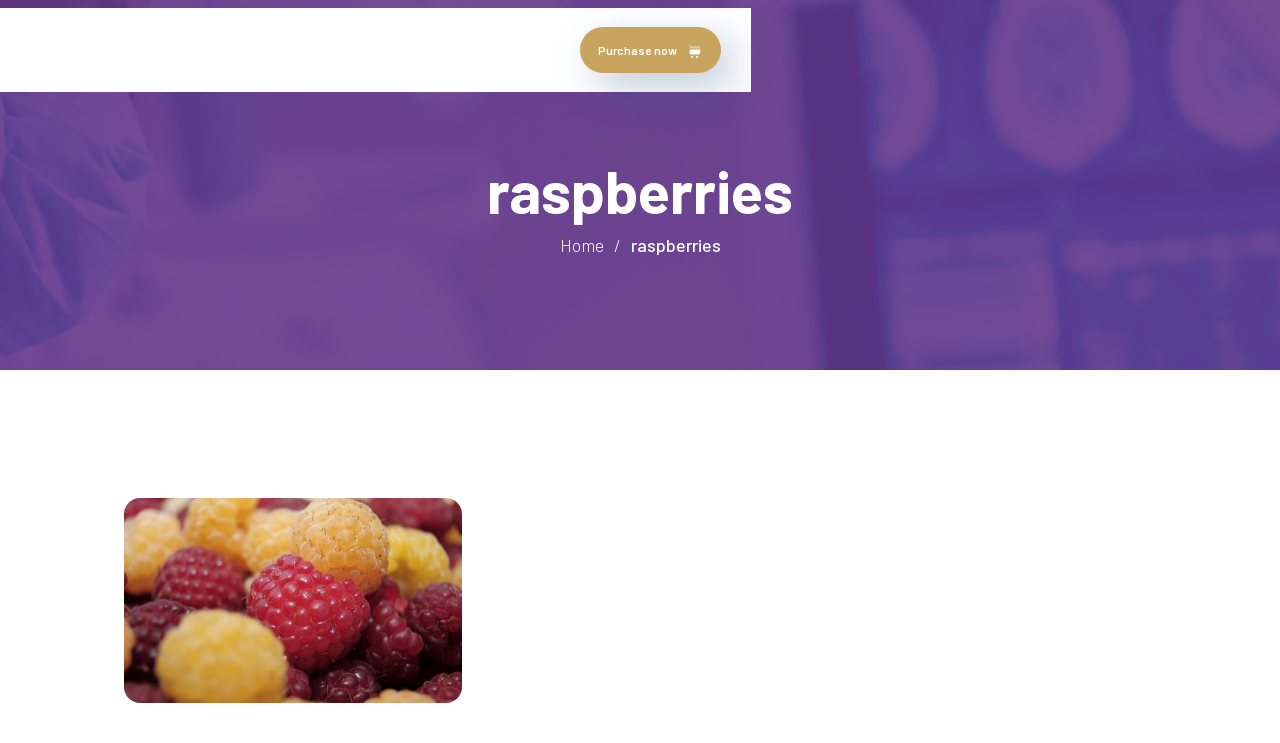

--- FILE ---
content_type: text/html
request_url: https://www.5colorsforlife.com/blog-tags/raspberries
body_size: 3226
content:
<!DOCTYPE html><!-- Last Published: Fri May 16 2025 19:11:06 GMT+0000 (Coordinated Universal Time) --><html data-wf-domain="www.5colorsforlife.com" data-wf-page="61d8531ae28ad17f264c488a" data-wf-site="6193542939c055a3afb79c7b" data-wf-collection="61d8531ae28ad15daa4c4898" data-wf-item-slug="raspberries"><head><meta charset="utf-8"/><title>Fivecolors</title><meta content="width=device-width, initial-scale=1" name="viewport"/><meta content="f2wskxcSmWnGenwpwEFroJKjCpk2ZgTzdNPa3pIuELs" name="google-site-verification"/><link href="https://cdn.prod.website-files.com/6193542939c055a3afb79c7b/css/five-colors.shared.2fab32ba6.min.css" rel="stylesheet" type="text/css"/><link href="https://fonts.googleapis.com" rel="preconnect"/><link href="https://fonts.gstatic.com" rel="preconnect" crossorigin="anonymous"/><script src="https://ajax.googleapis.com/ajax/libs/webfont/1.6.26/webfont.js" type="text/javascript"></script><script type="text/javascript">WebFont.load({  google: {    families: ["Barlow:300,regular,500,600,700,800","Playfair Display:regular,500,600,700,800,900"]  }});</script><script type="text/javascript">!function(o,c){var n=c.documentElement,t=" w-mod-";n.className+=t+"js",("ontouchstart"in o||o.DocumentTouch&&c instanceof DocumentTouch)&&(n.className+=t+"touch")}(window,document);</script><link href="https://cdn.prod.website-files.com/6193542939c055a3afb79c7b/639c80ba4820320e5cd40144_32.png" rel="shortcut icon" type="image/x-icon"/><link href="https://cdn.prod.website-files.com/6193542939c055a3afb79c7b/639c80c175bcb424d22bc8cc_256.png" rel="apple-touch-icon"/><link href="https://www.5colorsforlife.com//blog-tags/raspberries" rel="canonical"/><script type="application/ld+json">
{
  "@context": "https://schema.org/",
  "@type": "WebSite",
  "name": "5 Colors For Life",
  "url": "https://www.5colorsforlife.com/",
  "potentialAction": {
    "@type": "SearchAction",
    "target": "{search_term_string}",
    "query-input": "required name=search_term_string"
  }
}
</script>
<!-- Google Tag Manager -->
<script>(function(w,d,s,l,i){w[l]=w[l]||[];w[l].push({'gtm.start':
new Date().getTime(),event:'gtm.js'});var f=d.getElementsByTagName(s)[0],
j=d.createElement(s),dl=l!='dataLayer'?'&l='+l:'';j.async=true;j.src=
'https://www.googletagmanager.com/gtm.js?id='+i+dl;f.parentNode.insertBefore(j,f);
})(window,document,'script','dataLayer','GTM-55SM9MM');</script>
<!-- End Google Tag Manager -->

<meta name="ahrefs-site-verification" content="52a24b0558d7aaa845000f48cac812de26c88d4cdd3f54ea33a1c02f33af9151">

<meta name="google-site-verification" content="JscChNavqCOnCNCQhLg5bxwuKKAJQhPCGbj42pXomEk" />

<!-- Google tag (gtag.js) -->
<script async src="https://www.googletagmanager.com/gtag/js?id=G-Q428HZF9CN"></script>
<script>
  window.dataLayer = window.dataLayer || [];
  function gtag(){dataLayer.push(arguments);}
  gtag('js', new Date());

  gtag('config', 'G-Q428HZF9CN');
</script></head><body><div data-w-id="a97f3228-a650-6240-3911-caba51e3f5ba" class="section-navbar-2-0"><div data-collapse="medium" data-animation="default" data-duration="400" data-easing="ease" data-easing2="ease" role="banner" class="navbar-2 w-nav"><div class="w-layout-grid grid-navbar"><div class="nav"><nav role="navigation" class="nav-menu-2 w-nav-menu"><a href="/" class="nav-link w-nav-link">Home</a><a href="#" class="nav-link w-nav-link">about author</a><a href="#" class="nav-link w-nav-link">testimonials</a><a href="#" class="nav-link w-nav-link">chapters</a><a href="/blog" class="nav-link w-nav-link">Blog</a><a href="#" class="nav-link w-nav-link">contact</a></nav></div><div class="nav right"><div class="extra-nav-menu"><a href="#" class="button navbar-button w-inline-block"><div class="button-text-wrapper"><div class="button-text">Purchase now</div><div class="button-icon-wrapper"><img src="https://cdn.prod.website-files.com/6193542939c055a3afb79c7b/6193542939c0554d73b79c9e_shopping-cart.svg" loading="lazy" alt="" class="button-icon"/></div></div></a></div><div class="menu-button-2 w-nav-button"><div class="menu-icon w-icon-nav-menu"></div></div></div></div><div class="navbar-bg"></div></div></div><div class="global-embed-wrapper"><div class="w-embed"><style>
@media only screen and (min-width: 1290px) {
     body {font-size: 14px;}
}
@media only screen and (min-width: 1440px) {
     body {font-size: 14px;}
}


/*Apply "..." After 3 lines of Text */
.text-style-3lines {
  display: -webkit-box;
  overflow: hidden;
  -webkit-line-clamp: 3;
  -webkit-box-orient: vertical;
}

/*Apply "..." After 2 lines of Text */
.text-style-2lines {
  display: -webkit-box;
  overflow: hidden;
  -webkit-line-clamp: 2;
  -webkit-box-orient: vertical;
}

/*Apply "..." After 4 lines of Text */
.text-style-4lines {
  display: -webkit-box;
  overflow: hidden;
  -webkit-line-clamp: 4;
  -webkit-box-orient: vertical;
}

</style></div></div><div class="page-hero categories"><div class="page-hero-wrapper"><h1 class="page-heading">raspberries</h1><div class="breadcrumbs-wrapper"><a href="/" class="breadcrumb-link">Home</a><div class="breadcrumb-link separator">/</div><div>raspberries</div></div></div></div><div class="section-blogs"><div class="container"><div class="blogs-grid-wrapper"><div class="w-dyn-list"><div role="list" class="collection-list w-dyn-items"><div id="w-node-_7a0eca39-1616-bb0d-2e70-b9260869ee78-264c488a" role="listitem" class="collection-item w-dyn-item"><a href="/blogs/the-nutritional-and-health-benefits-of-integrating-raspberries-into-your-diet" class="blog categories-blog w-inline-block"><div class="blog-thumbnail-wrapper"><img src="https://cdn.prod.website-files.com/6193542939c0558e35b79c83/6266a7147e2254eccb989b55_raspberries-1920.jpg" loading="lazy" alt="" sizes="(max-width: 479px) 86vw, (max-width: 767px) 46vw, (max-width: 991px) 47vw, (max-width: 1439px) 30vw, (max-width: 1919px) 29vw, 471.609375px" srcset="https://cdn.prod.website-files.com/6193542939c0558e35b79c83/6266a7147e2254eccb989b55_raspberries-1920-p-500.jpeg 500w, https://cdn.prod.website-files.com/6193542939c0558e35b79c83/6266a7147e2254eccb989b55_raspberries-1920-p-800.jpeg 800w, https://cdn.prod.website-files.com/6193542939c0558e35b79c83/6266a7147e2254eccb989b55_raspberries-1920-p-1080.jpeg 1080w, https://cdn.prod.website-files.com/6193542939c0558e35b79c83/6266a7147e2254eccb989b55_raspberries-1920-p-1600.jpeg 1600w, https://cdn.prod.website-files.com/6193542939c0558e35b79c83/6266a7147e2254eccb989b55_raspberries-1920.jpg 1920w" class="blog-thumbnail"/></div><div class="blog-text-content"><h3 class="blog-title">The Nutritional and Health Benefits of Integrating Raspberries into Your Diet</h3><p class="paragraph is-small top-bottom-margin">Raspberries are small, bright-colored fruits that belong to the rose family. Although popularly regarded as berries, they are actually aggregate fruits that evolve from a single flower with multiple ovaries.</p><div class="blog-date">April 25, 2022</div></div></a></div></div></div></div></div></div><script src="https://d3e54v103j8qbb.cloudfront.net/js/jquery-3.5.1.min.dc5e7f18c8.js?site=6193542939c055a3afb79c7b" type="text/javascript" integrity="sha256-9/aliU8dGd2tb6OSsuzixeV4y/faTqgFtohetphbbj0=" crossorigin="anonymous"></script><script src="https://cdn.prod.website-files.com/6193542939c055a3afb79c7b/js/five-colors.schunk.36b8fb49256177c8.js" type="text/javascript"></script><script src="https://cdn.prod.website-files.com/6193542939c055a3afb79c7b/js/five-colors.a2c6644f.6a0576d3daf21e47.js" type="text/javascript"></script>
<script>
(function(){
    var s=document.createElement('script'),h=document.querySelector('head')||document.body;
    s.src='https://acsbapp.com/apps/app/dist/js/app.js';s.async=true;
    s.onload=function(){
        acsbJS.init({
            statementLink:'',footerHtml:'',hideMobile:false,hideTrigger:false,
            disableBgProcess:false,language:'en',position:'left',
            leadColor:'#146ff8',triggerColor:'#146ff8',triggerRadius:'50%',
            triggerPositionX:'left',triggerPositionY:'bottom',
            triggerIcon:'people',triggerSize:'medium',triggerOffsetX:20,
            triggerOffsetY:20,mobile:{
                triggerSize:'small',triggerPositionX:'left',
                triggerPositionY:'bottom',triggerOffsetX:10,
                triggerOffsetY:10,triggerRadius:'50%'
            }
        });
    };
    h.appendChild(s);
})();
</script>

<!-- Google Tag Manager (noscript) -->
<noscript><iframe src="https://www.googletagmanager.com/ns.html?id=GTM-55SM9MM"
height="0" width="0" style="display:none;visibility:hidden"></iframe></noscript>
<!-- End Google Tag Manager (noscript) -->


</body></html>

--- FILE ---
content_type: text/css
request_url: https://cdn.prod.website-files.com/6193542939c055a3afb79c7b/css/five-colors.shared.2fab32ba6.min.css
body_size: 16488
content:
html{-webkit-text-size-adjust:100%;-ms-text-size-adjust:100%;font-family:sans-serif}body{margin:0}article,aside,details,figcaption,figure,footer,header,hgroup,main,menu,nav,section,summary{display:block}audio,canvas,progress,video{vertical-align:baseline;display:inline-block}audio:not([controls]){height:0;display:none}[hidden],template{display:none}a{background-color:#0000}a:active,a:hover{outline:0}abbr[title]{border-bottom:1px dotted}b,strong{font-weight:700}dfn{font-style:italic}h1{margin:.67em 0;font-size:2em}mark{color:#000;background:#ff0}small{font-size:80%}sub,sup{vertical-align:baseline;font-size:75%;line-height:0;position:relative}sup{top:-.5em}sub{bottom:-.25em}img{border:0}svg:not(:root){overflow:hidden}hr{box-sizing:content-box;height:0}pre{overflow:auto}code,kbd,pre,samp{font-family:monospace;font-size:1em}button,input,optgroup,select,textarea{color:inherit;font:inherit;margin:0}button{overflow:visible}button,select{text-transform:none}button,html input[type=button],input[type=reset]{-webkit-appearance:button;cursor:pointer}button[disabled],html input[disabled]{cursor:default}button::-moz-focus-inner,input::-moz-focus-inner{border:0;padding:0}input{line-height:normal}input[type=checkbox],input[type=radio]{box-sizing:border-box;padding:0}input[type=number]::-webkit-inner-spin-button,input[type=number]::-webkit-outer-spin-button{height:auto}input[type=search]{-webkit-appearance:none}input[type=search]::-webkit-search-cancel-button,input[type=search]::-webkit-search-decoration{-webkit-appearance:none}legend{border:0;padding:0}textarea{overflow:auto}optgroup{font-weight:700}table{border-collapse:collapse;border-spacing:0}td,th{padding:0}@font-face{font-family:webflow-icons;src:url([data-uri])format("truetype");font-weight:400;font-style:normal}[class^=w-icon-],[class*=\ w-icon-]{speak:none;font-variant:normal;text-transform:none;-webkit-font-smoothing:antialiased;-moz-osx-font-smoothing:grayscale;font-style:normal;font-weight:400;line-height:1;font-family:webflow-icons!important}.w-icon-slider-right:before{content:""}.w-icon-slider-left:before{content:""}.w-icon-nav-menu:before{content:""}.w-icon-arrow-down:before,.w-icon-dropdown-toggle:before{content:""}.w-icon-file-upload-remove:before{content:""}.w-icon-file-upload-icon:before{content:""}*{box-sizing:border-box}html{height:100%}body{color:#333;background-color:#fff;min-height:100%;margin:0;font-family:Arial,sans-serif;font-size:14px;line-height:20px}img{vertical-align:middle;max-width:100%;display:inline-block}html.w-mod-touch *{background-attachment:scroll!important}.w-block{display:block}.w-inline-block{max-width:100%;display:inline-block}.w-clearfix:before,.w-clearfix:after{content:" ";grid-area:1/1/2/2;display:table}.w-clearfix:after{clear:both}.w-hidden{display:none}.w-button{color:#fff;line-height:inherit;cursor:pointer;background-color:#3898ec;border:0;border-radius:0;padding:9px 15px;text-decoration:none;display:inline-block}input.w-button{-webkit-appearance:button}html[data-w-dynpage] [data-w-cloak]{color:#0000!important}.w-code-block{margin:unset}pre.w-code-block code{all:inherit}.w-optimization{display:contents}.w-webflow-badge,.w-webflow-badge>img{box-sizing:unset;width:unset;height:unset;max-height:unset;max-width:unset;min-height:unset;min-width:unset;margin:unset;padding:unset;float:unset;clear:unset;border:unset;border-radius:unset;background:unset;background-image:unset;background-position:unset;background-size:unset;background-repeat:unset;background-origin:unset;background-clip:unset;background-attachment:unset;background-color:unset;box-shadow:unset;transform:unset;direction:unset;font-family:unset;font-weight:unset;color:unset;font-size:unset;line-height:unset;font-style:unset;font-variant:unset;text-align:unset;letter-spacing:unset;-webkit-text-decoration:unset;text-decoration:unset;text-indent:unset;text-transform:unset;list-style-type:unset;text-shadow:unset;vertical-align:unset;cursor:unset;white-space:unset;word-break:unset;word-spacing:unset;word-wrap:unset;transition:unset}.w-webflow-badge{white-space:nowrap;cursor:pointer;box-shadow:0 0 0 1px #0000001a,0 1px 3px #0000001a;visibility:visible!important;opacity:1!important;z-index:2147483647!important;color:#aaadb0!important;overflow:unset!important;background-color:#fff!important;border-radius:3px!important;width:auto!important;height:auto!important;margin:0!important;padding:6px!important;font-size:12px!important;line-height:14px!important;text-decoration:none!important;display:inline-block!important;position:fixed!important;inset:auto 12px 12px auto!important;transform:none!important}.w-webflow-badge>img{position:unset;visibility:unset!important;opacity:1!important;vertical-align:middle!important;display:inline-block!important}h1,h2,h3,h4,h5,h6{margin-bottom:10px;font-weight:700}h1{margin-top:20px;font-size:38px;line-height:44px}h2{margin-top:20px;font-size:32px;line-height:36px}h3{margin-top:20px;font-size:24px;line-height:30px}h4{margin-top:10px;font-size:18px;line-height:24px}h5{margin-top:10px;font-size:14px;line-height:20px}h6{margin-top:10px;font-size:12px;line-height:18px}p{margin-top:0;margin-bottom:10px}blockquote{border-left:5px solid #e2e2e2;margin:0 0 10px;padding:10px 20px;font-size:18px;line-height:22px}figure{margin:0 0 10px}figcaption{text-align:center;margin-top:5px}ul,ol{margin-top:0;margin-bottom:10px;padding-left:40px}.w-list-unstyled{padding-left:0;list-style:none}.w-embed:before,.w-embed:after{content:" ";grid-area:1/1/2/2;display:table}.w-embed:after{clear:both}.w-video{width:100%;padding:0;position:relative}.w-video iframe,.w-video object,.w-video embed{border:none;width:100%;height:100%;position:absolute;top:0;left:0}fieldset{border:0;margin:0;padding:0}button,[type=button],[type=reset]{cursor:pointer;-webkit-appearance:button;border:0}.w-form{margin:0 0 15px}.w-form-done{text-align:center;background-color:#ddd;padding:20px;display:none}.w-form-fail{background-color:#ffdede;margin-top:10px;padding:10px;display:none}label{margin-bottom:5px;font-weight:700;display:block}.w-input,.w-select{color:#333;vertical-align:middle;background-color:#fff;border:1px solid #ccc;width:100%;height:38px;margin-bottom:10px;padding:8px 12px;font-size:14px;line-height:1.42857;display:block}.w-input::placeholder,.w-select::placeholder{color:#999}.w-input:focus,.w-select:focus{border-color:#3898ec;outline:0}.w-input[disabled],.w-select[disabled],.w-input[readonly],.w-select[readonly],fieldset[disabled] .w-input,fieldset[disabled] .w-select{cursor:not-allowed}.w-input[disabled]:not(.w-input-disabled),.w-select[disabled]:not(.w-input-disabled),.w-input[readonly],.w-select[readonly],fieldset[disabled]:not(.w-input-disabled) .w-input,fieldset[disabled]:not(.w-input-disabled) .w-select{background-color:#eee}textarea.w-input,textarea.w-select{height:auto}.w-select{background-color:#f3f3f3}.w-select[multiple]{height:auto}.w-form-label{cursor:pointer;margin-bottom:0;font-weight:400;display:inline-block}.w-radio{margin-bottom:5px;padding-left:20px;display:block}.w-radio:before,.w-radio:after{content:" ";grid-area:1/1/2/2;display:table}.w-radio:after{clear:both}.w-radio-input{float:left;margin:3px 0 0 -20px;line-height:normal}.w-file-upload{margin-bottom:10px;display:block}.w-file-upload-input{opacity:0;z-index:-100;width:.1px;height:.1px;position:absolute;overflow:hidden}.w-file-upload-default,.w-file-upload-uploading,.w-file-upload-success{color:#333;display:inline-block}.w-file-upload-error{margin-top:10px;display:block}.w-file-upload-default.w-hidden,.w-file-upload-uploading.w-hidden,.w-file-upload-error.w-hidden,.w-file-upload-success.w-hidden{display:none}.w-file-upload-uploading-btn{cursor:pointer;background-color:#fafafa;border:1px solid #ccc;margin:0;padding:8px 12px;font-size:14px;font-weight:400;display:flex}.w-file-upload-file{background-color:#fafafa;border:1px solid #ccc;flex-grow:1;justify-content:space-between;margin:0;padding:8px 9px 8px 11px;display:flex}.w-file-upload-file-name{font-size:14px;font-weight:400;display:block}.w-file-remove-link{cursor:pointer;width:auto;height:auto;margin-top:3px;margin-left:10px;padding:3px;display:block}.w-icon-file-upload-remove{margin:auto;font-size:10px}.w-file-upload-error-msg{color:#ea384c;padding:2px 0;display:inline-block}.w-file-upload-info{padding:0 12px;line-height:38px;display:inline-block}.w-file-upload-label{cursor:pointer;background-color:#fafafa;border:1px solid #ccc;margin:0;padding:8px 12px;font-size:14px;font-weight:400;display:inline-block}.w-icon-file-upload-icon,.w-icon-file-upload-uploading{width:20px;margin-right:8px;display:inline-block}.w-icon-file-upload-uploading{height:20px}.w-container{max-width:940px;margin-left:auto;margin-right:auto}.w-container:before,.w-container:after{content:" ";grid-area:1/1/2/2;display:table}.w-container:after{clear:both}.w-container .w-row{margin-left:-10px;margin-right:-10px}.w-row:before,.w-row:after{content:" ";grid-area:1/1/2/2;display:table}.w-row:after{clear:both}.w-row .w-row{margin-left:0;margin-right:0}.w-col{float:left;width:100%;min-height:1px;padding-left:10px;padding-right:10px;position:relative}.w-col .w-col{padding-left:0;padding-right:0}.w-col-1{width:8.33333%}.w-col-2{width:16.6667%}.w-col-3{width:25%}.w-col-4{width:33.3333%}.w-col-5{width:41.6667%}.w-col-6{width:50%}.w-col-7{width:58.3333%}.w-col-8{width:66.6667%}.w-col-9{width:75%}.w-col-10{width:83.3333%}.w-col-11{width:91.6667%}.w-col-12{width:100%}.w-hidden-main{display:none!important}@media screen and (max-width:991px){.w-container{max-width:728px}.w-hidden-main{display:inherit!important}.w-hidden-medium{display:none!important}.w-col-medium-1{width:8.33333%}.w-col-medium-2{width:16.6667%}.w-col-medium-3{width:25%}.w-col-medium-4{width:33.3333%}.w-col-medium-5{width:41.6667%}.w-col-medium-6{width:50%}.w-col-medium-7{width:58.3333%}.w-col-medium-8{width:66.6667%}.w-col-medium-9{width:75%}.w-col-medium-10{width:83.3333%}.w-col-medium-11{width:91.6667%}.w-col-medium-12{width:100%}.w-col-stack{width:100%;left:auto;right:auto}}@media screen and (max-width:767px){.w-hidden-main,.w-hidden-medium{display:inherit!important}.w-hidden-small{display:none!important}.w-row,.w-container .w-row{margin-left:0;margin-right:0}.w-col{width:100%;left:auto;right:auto}.w-col-small-1{width:8.33333%}.w-col-small-2{width:16.6667%}.w-col-small-3{width:25%}.w-col-small-4{width:33.3333%}.w-col-small-5{width:41.6667%}.w-col-small-6{width:50%}.w-col-small-7{width:58.3333%}.w-col-small-8{width:66.6667%}.w-col-small-9{width:75%}.w-col-small-10{width:83.3333%}.w-col-small-11{width:91.6667%}.w-col-small-12{width:100%}}@media screen and (max-width:479px){.w-container{max-width:none}.w-hidden-main,.w-hidden-medium,.w-hidden-small{display:inherit!important}.w-hidden-tiny{display:none!important}.w-col{width:100%}.w-col-tiny-1{width:8.33333%}.w-col-tiny-2{width:16.6667%}.w-col-tiny-3{width:25%}.w-col-tiny-4{width:33.3333%}.w-col-tiny-5{width:41.6667%}.w-col-tiny-6{width:50%}.w-col-tiny-7{width:58.3333%}.w-col-tiny-8{width:66.6667%}.w-col-tiny-9{width:75%}.w-col-tiny-10{width:83.3333%}.w-col-tiny-11{width:91.6667%}.w-col-tiny-12{width:100%}}.w-widget{position:relative}.w-widget-map{width:100%;height:400px}.w-widget-map label{width:auto;display:inline}.w-widget-map img{max-width:inherit}.w-widget-map .gm-style-iw{text-align:center}.w-widget-map .gm-style-iw>button{display:none!important}.w-widget-twitter{overflow:hidden}.w-widget-twitter-count-shim{vertical-align:top;text-align:center;background:#fff;border:1px solid #758696;border-radius:3px;width:28px;height:20px;display:inline-block;position:relative}.w-widget-twitter-count-shim *{pointer-events:none;-webkit-user-select:none;user-select:none}.w-widget-twitter-count-shim .w-widget-twitter-count-inner{text-align:center;color:#999;font-family:serif;font-size:15px;line-height:12px;position:relative}.w-widget-twitter-count-shim .w-widget-twitter-count-clear{display:block;position:relative}.w-widget-twitter-count-shim.w--large{width:36px;height:28px}.w-widget-twitter-count-shim.w--large .w-widget-twitter-count-inner{font-size:18px;line-height:18px}.w-widget-twitter-count-shim:not(.w--vertical){margin-left:5px;margin-right:8px}.w-widget-twitter-count-shim:not(.w--vertical).w--large{margin-left:6px}.w-widget-twitter-count-shim:not(.w--vertical):before,.w-widget-twitter-count-shim:not(.w--vertical):after{content:" ";pointer-events:none;border:solid #0000;width:0;height:0;position:absolute;top:50%;left:0}.w-widget-twitter-count-shim:not(.w--vertical):before{border-width:4px;border-color:#75869600 #5d6c7b #75869600 #75869600;margin-top:-4px;margin-left:-9px}.w-widget-twitter-count-shim:not(.w--vertical).w--large:before{border-width:5px;margin-top:-5px;margin-left:-10px}.w-widget-twitter-count-shim:not(.w--vertical):after{border-width:4px;border-color:#fff0 #fff #fff0 #fff0;margin-top:-4px;margin-left:-8px}.w-widget-twitter-count-shim:not(.w--vertical).w--large:after{border-width:5px;margin-top:-5px;margin-left:-9px}.w-widget-twitter-count-shim.w--vertical{width:61px;height:33px;margin-bottom:8px}.w-widget-twitter-count-shim.w--vertical:before,.w-widget-twitter-count-shim.w--vertical:after{content:" ";pointer-events:none;border:solid #0000;width:0;height:0;position:absolute;top:100%;left:50%}.w-widget-twitter-count-shim.w--vertical:before{border-width:5px;border-color:#5d6c7b #75869600 #75869600;margin-left:-5px}.w-widget-twitter-count-shim.w--vertical:after{border-width:4px;border-color:#fff #fff0 #fff0;margin-left:-4px}.w-widget-twitter-count-shim.w--vertical .w-widget-twitter-count-inner{font-size:18px;line-height:22px}.w-widget-twitter-count-shim.w--vertical.w--large{width:76px}.w-background-video{color:#fff;height:500px;position:relative;overflow:hidden}.w-background-video>video{object-fit:cover;z-index:-100;background-position:50%;background-size:cover;width:100%;height:100%;margin:auto;position:absolute;inset:-100%}.w-background-video>video::-webkit-media-controls-start-playback-button{-webkit-appearance:none;display:none!important}.w-background-video--control{background-color:#0000;padding:0;position:absolute;bottom:1em;right:1em}.w-background-video--control>[hidden]{display:none!important}.w-slider{text-align:center;clear:both;-webkit-tap-highlight-color:#0000;tap-highlight-color:#0000;background:#ddd;height:300px;position:relative}.w-slider-mask{z-index:1;white-space:nowrap;height:100%;display:block;position:relative;left:0;right:0;overflow:hidden}.w-slide{vertical-align:top;white-space:normal;text-align:left;width:100%;height:100%;display:inline-block;position:relative}.w-slider-nav{z-index:2;text-align:center;-webkit-tap-highlight-color:#0000;tap-highlight-color:#0000;height:40px;margin:auto;padding-top:10px;position:absolute;inset:auto 0 0}.w-slider-nav.w-round>div{border-radius:100%}.w-slider-nav.w-num>div{font-size:inherit;line-height:inherit;width:auto;height:auto;padding:.2em .5em}.w-slider-nav.w-shadow>div{box-shadow:0 0 3px #3336}.w-slider-nav-invert{color:#fff}.w-slider-nav-invert>div{background-color:#2226}.w-slider-nav-invert>div.w-active{background-color:#222}.w-slider-dot{cursor:pointer;background-color:#fff6;width:1em;height:1em;margin:0 3px .5em;transition:background-color .1s,color .1s;display:inline-block;position:relative}.w-slider-dot.w-active{background-color:#fff}.w-slider-dot:focus{outline:none;box-shadow:0 0 0 2px #fff}.w-slider-dot:focus.w-active{box-shadow:none}.w-slider-arrow-left,.w-slider-arrow-right{cursor:pointer;color:#fff;-webkit-tap-highlight-color:#0000;tap-highlight-color:#0000;-webkit-user-select:none;user-select:none;width:80px;margin:auto;font-size:40px;position:absolute;inset:0;overflow:hidden}.w-slider-arrow-left [class^=w-icon-],.w-slider-arrow-right [class^=w-icon-],.w-slider-arrow-left [class*=\ w-icon-],.w-slider-arrow-right [class*=\ w-icon-]{position:absolute}.w-slider-arrow-left:focus,.w-slider-arrow-right:focus{outline:0}.w-slider-arrow-left{z-index:3;right:auto}.w-slider-arrow-right{z-index:4;left:auto}.w-icon-slider-left,.w-icon-slider-right{width:1em;height:1em;margin:auto;inset:0}.w-slider-aria-label{clip:rect(0 0 0 0);border:0;width:1px;height:1px;margin:-1px;padding:0;position:absolute;overflow:hidden}.w-slider-force-show{display:block!important}.w-dropdown{text-align:left;z-index:900;margin-left:auto;margin-right:auto;display:inline-block;position:relative}.w-dropdown-btn,.w-dropdown-toggle,.w-dropdown-link{vertical-align:top;color:#222;text-align:left;white-space:nowrap;margin-left:auto;margin-right:auto;padding:20px;text-decoration:none;position:relative}.w-dropdown-toggle{-webkit-user-select:none;user-select:none;cursor:pointer;padding-right:40px;display:inline-block}.w-dropdown-toggle:focus{outline:0}.w-icon-dropdown-toggle{width:1em;height:1em;margin:auto 20px auto auto;position:absolute;top:0;bottom:0;right:0}.w-dropdown-list{background:#ddd;min-width:100%;display:none;position:absolute}.w-dropdown-list.w--open{display:block}.w-dropdown-link{color:#222;padding:10px 20px;display:block}.w-dropdown-link.w--current{color:#0082f3}.w-dropdown-link:focus{outline:0}@media screen and (max-width:767px){.w-nav-brand{padding-left:10px}}.w-lightbox-backdrop{cursor:auto;letter-spacing:normal;text-indent:0;text-shadow:none;text-transform:none;visibility:visible;white-space:normal;word-break:normal;word-spacing:normal;word-wrap:normal;color:#fff;text-align:center;z-index:2000;opacity:0;-webkit-user-select:none;-moz-user-select:none;-webkit-tap-highlight-color:transparent;background:#000000e6;outline:0;font-family:Helvetica Neue,Helvetica,Ubuntu,Segoe UI,Verdana,sans-serif;font-size:17px;font-style:normal;font-weight:300;line-height:1.2;list-style:disc;position:fixed;inset:0;-webkit-transform:translate(0)}.w-lightbox-backdrop,.w-lightbox-container{-webkit-overflow-scrolling:touch;height:100%;overflow:auto}.w-lightbox-content{height:100vh;position:relative;overflow:hidden}.w-lightbox-view{opacity:0;width:100vw;height:100vh;position:absolute}.w-lightbox-view:before{content:"";height:100vh}.w-lightbox-group,.w-lightbox-group .w-lightbox-view,.w-lightbox-group .w-lightbox-view:before{height:86vh}.w-lightbox-frame,.w-lightbox-view:before{vertical-align:middle;display:inline-block}.w-lightbox-figure{margin:0;position:relative}.w-lightbox-group .w-lightbox-figure{cursor:pointer}.w-lightbox-img{width:auto;max-width:none;height:auto}.w-lightbox-image{float:none;max-width:100vw;max-height:100vh;display:block}.w-lightbox-group .w-lightbox-image{max-height:86vh}.w-lightbox-caption{text-align:left;text-overflow:ellipsis;white-space:nowrap;background:#0006;padding:.5em 1em;position:absolute;bottom:0;left:0;right:0;overflow:hidden}.w-lightbox-embed{width:100%;height:100%;position:absolute;inset:0}.w-lightbox-control{cursor:pointer;background-position:50%;background-repeat:no-repeat;background-size:24px;width:4em;transition:all .3s;position:absolute;top:0}.w-lightbox-left{background-image:url([data-uri]);display:none;bottom:0;left:0}.w-lightbox-right{background-image:url([data-uri]);display:none;bottom:0;right:0}.w-lightbox-close{background-image:url([data-uri]);background-size:18px;height:2.6em;right:0}.w-lightbox-strip{white-space:nowrap;padding:0 1vh;line-height:0;position:absolute;bottom:0;left:0;right:0;overflow:auto hidden}.w-lightbox-item{box-sizing:content-box;cursor:pointer;width:10vh;padding:2vh 1vh;display:inline-block;-webkit-transform:translate(0,0)}.w-lightbox-active{opacity:.3}.w-lightbox-thumbnail{background:#222;height:10vh;position:relative;overflow:hidden}.w-lightbox-thumbnail-image{position:absolute;top:0;left:0}.w-lightbox-thumbnail .w-lightbox-tall{width:100%;top:50%;transform:translateY(-50%)}.w-lightbox-thumbnail .w-lightbox-wide{height:100%;left:50%;transform:translate(-50%)}.w-lightbox-spinner{box-sizing:border-box;border:5px solid #0006;border-radius:50%;width:40px;height:40px;margin-top:-20px;margin-left:-20px;animation:.8s linear infinite spin;position:absolute;top:50%;left:50%}.w-lightbox-spinner:after{content:"";border:3px solid #0000;border-bottom-color:#fff;border-radius:50%;position:absolute;inset:-4px}.w-lightbox-hide{display:none}.w-lightbox-noscroll{overflow:hidden}@media (min-width:768px){.w-lightbox-content{height:96vh;margin-top:2vh}.w-lightbox-view,.w-lightbox-view:before{height:96vh}.w-lightbox-group,.w-lightbox-group .w-lightbox-view,.w-lightbox-group .w-lightbox-view:before{height:84vh}.w-lightbox-image{max-width:96vw;max-height:96vh}.w-lightbox-group .w-lightbox-image{max-width:82.3vw;max-height:84vh}.w-lightbox-left,.w-lightbox-right{opacity:.5;display:block}.w-lightbox-close{opacity:.8}.w-lightbox-control:hover{opacity:1}}.w-lightbox-inactive,.w-lightbox-inactive:hover{opacity:0}.w-richtext:before,.w-richtext:after{content:" ";grid-area:1/1/2/2;display:table}.w-richtext:after{clear:both}.w-richtext[contenteditable=true]:before,.w-richtext[contenteditable=true]:after{white-space:initial}.w-richtext ol,.w-richtext ul{overflow:hidden}.w-richtext .w-richtext-figure-selected.w-richtext-figure-type-video div:after,.w-richtext .w-richtext-figure-selected[data-rt-type=video] div:after,.w-richtext .w-richtext-figure-selected.w-richtext-figure-type-image div,.w-richtext .w-richtext-figure-selected[data-rt-type=image] div{outline:2px solid #2895f7}.w-richtext figure.w-richtext-figure-type-video>div:after,.w-richtext figure[data-rt-type=video]>div:after{content:"";display:none;position:absolute;inset:0}.w-richtext figure{max-width:60%;position:relative}.w-richtext figure>div:before{cursor:default!important}.w-richtext figure img{width:100%}.w-richtext figure figcaption.w-richtext-figcaption-placeholder{opacity:.6}.w-richtext figure div{color:#0000;font-size:0}.w-richtext figure.w-richtext-figure-type-image,.w-richtext figure[data-rt-type=image]{display:table}.w-richtext figure.w-richtext-figure-type-image>div,.w-richtext figure[data-rt-type=image]>div{display:inline-block}.w-richtext figure.w-richtext-figure-type-image>figcaption,.w-richtext figure[data-rt-type=image]>figcaption{caption-side:bottom;display:table-caption}.w-richtext figure.w-richtext-figure-type-video,.w-richtext figure[data-rt-type=video]{width:60%;height:0}.w-richtext figure.w-richtext-figure-type-video iframe,.w-richtext figure[data-rt-type=video] iframe{width:100%;height:100%;position:absolute;top:0;left:0}.w-richtext figure.w-richtext-figure-type-video>div,.w-richtext figure[data-rt-type=video]>div{width:100%}.w-richtext figure.w-richtext-align-center{clear:both;margin-left:auto;margin-right:auto}.w-richtext figure.w-richtext-align-center.w-richtext-figure-type-image>div,.w-richtext figure.w-richtext-align-center[data-rt-type=image]>div{max-width:100%}.w-richtext figure.w-richtext-align-normal{clear:both}.w-richtext figure.w-richtext-align-fullwidth{text-align:center;clear:both;width:100%;max-width:100%;margin-left:auto;margin-right:auto;display:block}.w-richtext figure.w-richtext-align-fullwidth>div{padding-bottom:inherit;display:inline-block}.w-richtext figure.w-richtext-align-fullwidth>figcaption{display:block}.w-richtext figure.w-richtext-align-floatleft{float:left;clear:none;margin-right:15px}.w-richtext figure.w-richtext-align-floatright{float:right;clear:none;margin-left:15px}.w-nav{z-index:1000;background:#ddd;position:relative}.w-nav:before,.w-nav:after{content:" ";grid-area:1/1/2/2;display:table}.w-nav:after{clear:both}.w-nav-brand{float:left;color:#333;text-decoration:none;position:relative}.w-nav-link{vertical-align:top;color:#222;text-align:left;margin-left:auto;margin-right:auto;padding:20px;text-decoration:none;display:inline-block;position:relative}.w-nav-link.w--current{color:#0082f3}.w-nav-menu{float:right;position:relative}[data-nav-menu-open]{text-align:center;background:#c8c8c8;min-width:200px;position:absolute;top:100%;left:0;right:0;overflow:visible;display:block!important}.w--nav-link-open{display:block;position:relative}.w-nav-overlay{width:100%;display:none;position:absolute;top:100%;left:0;right:0;overflow:hidden}.w-nav-overlay [data-nav-menu-open]{top:0}.w-nav[data-animation=over-left] .w-nav-overlay{width:auto}.w-nav[data-animation=over-left] .w-nav-overlay,.w-nav[data-animation=over-left] [data-nav-menu-open]{z-index:1;top:0;right:auto}.w-nav[data-animation=over-right] .w-nav-overlay{width:auto}.w-nav[data-animation=over-right] .w-nav-overlay,.w-nav[data-animation=over-right] [data-nav-menu-open]{z-index:1;top:0;left:auto}.w-nav-button{float:right;cursor:pointer;-webkit-tap-highlight-color:#0000;tap-highlight-color:#0000;-webkit-user-select:none;user-select:none;padding:18px;font-size:24px;display:none;position:relative}.w-nav-button:focus{outline:0}.w-nav-button.w--open{color:#fff;background-color:#c8c8c8}.w-nav[data-collapse=all] .w-nav-menu{display:none}.w-nav[data-collapse=all] .w-nav-button,.w--nav-dropdown-open,.w--nav-dropdown-toggle-open{display:block}.w--nav-dropdown-list-open{position:static}@media screen and (max-width:991px){.w-nav[data-collapse=medium] .w-nav-menu{display:none}.w-nav[data-collapse=medium] .w-nav-button{display:block}}@media screen and (max-width:767px){.w-nav[data-collapse=small] .w-nav-menu{display:none}.w-nav[data-collapse=small] .w-nav-button{display:block}.w-nav-brand{padding-left:10px}}@media screen and (max-width:479px){.w-nav[data-collapse=tiny] .w-nav-menu{display:none}.w-nav[data-collapse=tiny] .w-nav-button{display:block}}.w-tabs{position:relative}.w-tabs:before,.w-tabs:after{content:" ";grid-area:1/1/2/2;display:table}.w-tabs:after{clear:both}.w-tab-menu{position:relative}.w-tab-link{vertical-align:top;text-align:left;cursor:pointer;color:#222;background-color:#ddd;padding:9px 30px;text-decoration:none;display:inline-block;position:relative}.w-tab-link.w--current{background-color:#c8c8c8}.w-tab-link:focus{outline:0}.w-tab-content{display:block;position:relative;overflow:hidden}.w-tab-pane{display:none;position:relative}.w--tab-active{display:block}@media screen and (max-width:479px){.w-tab-link{display:block}}.w-ix-emptyfix:after{content:""}@keyframes spin{0%{transform:rotate(0)}to{transform:rotate(360deg)}}.w-dyn-empty{background-color:#ddd;padding:10px}.w-dyn-hide,.w-dyn-bind-empty,.w-condition-invisible{display:none!important}.wf-layout-layout{display:grid}:root{--purple:#772374;--black:#220321;--yellow:#c9a45e;--gray-1:#cad1db;--light-steel-blue:#98a6ba;--white:white;--slate-grey:#667085;--lavender-blush:#f2eaf2;--grey-2:#98a6ba}.w-layout-grid{grid-row-gap:16px;grid-column-gap:16px;grid-template-rows:auto auto;grid-template-columns:1fr 1fr;grid-auto-columns:1fr;display:grid}.w-pagination-wrapper{flex-wrap:wrap;justify-content:center;display:flex}.w-pagination-previous{color:#333;background-color:#fafafa;border:1px solid #ccc;border-radius:2px;margin-left:10px;margin-right:10px;padding:9px 20px;font-size:14px;display:block}.w-pagination-previous-icon{margin-right:4px}.w-pagination-next{color:#333;background-color:#fafafa;border:1px solid #ccc;border-radius:2px;margin-left:10px;margin-right:10px;padding:9px 20px;font-size:14px;display:block}.w-pagination-next-icon{margin-left:4px}body{color:#333;font-family:Barlow,sans-serif;font-size:1vw;font-weight:500;line-height:1}h1{color:var(--purple);margin-top:0;margin-bottom:0;font-size:4.69em;font-weight:700;line-height:1.2}h2{color:var(--black);margin-top:.83em;padding-bottom:0;font-size:3.33em;font-weight:600;line-height:1.19}h3{color:#440a42;margin-top:0;margin-bottom:0;font-size:1.25em;font-weight:600;line-height:1.5}h4{color:var(--yellow);text-transform:uppercase;margin-top:0;margin-bottom:0;font-family:Playfair Display,sans-serif;font-size:1.25em;font-weight:700;line-height:1.33}p{margin-bottom:0;line-height:1.5}a{text-decoration:none}.section.top-padding{padding-top:10em}.section.why-read-book{padding-top:0}.section.testimonial{padding-top:5.6em;padding-bottom:0;position:relative}.section.get-your-copy-now{padding-top:8.56em}.section.table-of-content{padding-top:9.5em;padding-bottom:2em;position:relative}.section.latest-blog{padding-top:5.81em;padding-bottom:10.8em}.section.footer{margin-bottom:5em;padding-top:4.49em;position:relative}.section.dr-bill{padding-top:12em;padding-bottom:15em;position:relative}.section.footer-bottom{padding-bottom:0;position:relative}.section.join-our-community{margin-top:8em}.section.join-our-community.v2{margin-bottom:14rem}.section.blogs-template{padding-top:5em;padding-bottom:5em}.section.for-hero{height:100vh;padding-top:4em}.container{width:80.625em;max-width:90%;margin-left:auto;margin-right:auto}.container.testimonial,.container.relative{position:relative}.container.height-100{height:100%}.style{justify-content:space-between;align-items:center;padding-top:1.3em;padding-bottom:1.3em;display:flex}.paragraph{color:var(--black);font-size:1em;font-weight:600;line-height:1.5}.paragraph.is-larger{font-size:1.25em}.paragraph.is-small{font-size:1em}.paragraph.is-small.top-bottom-margin{margin-top:.83em;margin-bottom:.83em}.paragraph.custom{margin-bottom:2em;font-size:1.4em;font-weight:500;line-height:1.5}.button{background-image:linear-gradient(#772374,#440a42);border-radius:2.6em;padding:1.25em 1.56em;font-size:.94em;font-weight:600;line-height:1.2;box-shadow:14px 14px 40px #2c51874d}.button.outline{box-shadow:none;background-image:none;border:1px solid #772374}.button.navbar-button{background-color:var(--yellow);background-image:none;display:flex}.button-text{color:#fff}.button-text.purple{color:var(--purple)}.button-text-wrapper{justify-content:space-between;align-items:center;display:flex}.button-icon-wrapper{width:1.25em;height:1.25em;margin-left:.83em}.button-icon{width:100%;height:100%}.hero-content{z-index:2;grid-column-gap:3em;grid-row-gap:3em;grid-template-rows:auto;grid-template-columns:1fr 1fr;grid-auto-columns:1fr;align-items:center;height:100%;display:grid;position:relative}.hero-text-content{flex-direction:column;justify-content:center;align-items:flex-start;display:flex}.se-text{color:#fff;letter-spacing:1.2px;text-transform:uppercase;font-size:.83em;line-height:1.5}.second-block{opacity:1;background-color:#772374;border-radius:30px;padding:.52em 1.04em}.hero-paragraph{margin-bottom:1.1em;font-size:2.25em;line-height:1.5}.hero-buttons-wrapper{grid-column-gap:1em;grid-row-gap:1em;flex-wrap:wrap;margin-top:7em;display:flex}.hero-heading{width:88%;margin-top:.16em;margin-bottom:.15em}.hero-image-wrapper{width:100%;max-width:35em;padding-top:60%;position:absolute;right:0%;overflow:visible;box-shadow:19px 6px 30px 20px #0000001a}.book-image{object-fit:cover;width:100%;height:100%;position:absolute;inset:0%}.meet-auther-sec-grid{grid-column-gap:10.25em;grid-row-gap:10.25em;grid-template-rows:auto;grid-template-columns:1fr 1fr;grid-auto-columns:1fr;display:grid}.meet-auther-text-wrapper{position:relative}.meet-auther-image-wrapper{z-index:3;position:relative}.sec-heading{margin-top:.33em;margin-bottom:0}.sec-heading.align-center{text-align:center}.sec-heading.align-center.bottom-margin{margin-bottom:1.3em}.sec-heading.blogs{text-align:center;margin-bottom:1.3em}.sec-heading.bottom-margin{margin-bottom:.57em}.sec-heading.white{color:#fff}.bullet-image{z-index:2;align-items:center;margin-top:-3px;margin-left:-3px;display:flex;position:relative}.bullet-image._2{margin-left:0;margin-right:-3px}.text-regular{color:#182639;text-transform:none;margin-top:0;margin-bottom:0;font-size:.875rem;font-weight:500;line-height:150%}.text-regular.maxwidth-30ch{max-width:30ch}.text-regular.maxwidth-40ch{max-width:40ch}.text-regular.maxwidth-20ch{max-width:20ch}.brown-icon{z-index:2;opacity:0;object-fit:contain;width:100%;height:100%;position:absolute;inset:0%}.number{color:var(--purple);font-family:Playfair Display,sans-serif;font-size:2.25rem;line-height:150%}.number.gold{color:var(--purple)}.emergency{z-index:10;background-color:#fff;border-radius:100vw;align-items:center;padding:.73em;text-decoration:none;display:flex;position:relative;box-shadow:1px 1px 25px 10px #c4c4c440}.welcome-image-wrap{justify-content:center;align-items:center;width:55%;height:44.5em;display:flex;position:relative;inset:10% auto 0%}.image-bullets{z-index:5;justify-content:flex-end;align-items:center;margin-right:0;display:flex;position:absolute}.image-bullets.padding-top{padding-top:8.7em;position:relative}.image-bullets.padding-top.second{justify-content:flex-start;width:auto;margin-right:auto;padding-top:.5em;padding-bottom:.5px;bottom:130px;right:8%}.image-bullets.padding-top.second._04{width:auto;margin-right:auto;padding-top:.5em;padding-bottom:.5em;bottom:92px;left:-8%;right:auto}.image-bullets.padding-top.second._02{padding-top:.5em;padding-bottom:.5em;bottom:-79px;right:1%}.image-bullets.padding-top.fourth{margin-left:auto;padding-top:.5em;padding-bottom:.5px;bottom:35px;left:auto;right:0}.image-bullets.padding-top.third{padding-top:.5em;padding-bottom:.5px;top:169px;left:-10%}.image-bullets.padding-top._03{padding-bottom:.5em;bottom:-36px;left:0%}.image-bullets._1{top:30%;left:auto;right:2%}.image-bullets._2{top:28%;left:0;right:auto}.image-bullets._3{max-width:31.8em;top:48%;right:2%}.image-bullets._4{max-width:24.1em;top:48%;left:0}.image-bullets._5{bottom:24%;right:-3%}.image-bullets._6{max-width:31em;bottom:27%;left:0}.bullet-header{padding-left:.83em}.bullet-content{z-index:1;background-color:#fff;border:1px solid #0000;border-radius:.83em;align-items:center;padding:.52em;display:flex;position:relative}.section-header{width:100%;padding:0 .78em .78em}.line{align-items:stretch;width:2.08em;height:.52em;margin-left:.5em;display:flex;position:relative}.line.no-margin{margin-top:14px;margin-left:0;position:relative}.bullet-icon{flex:none;width:3rem;position:relative}.subtitle-2{color:#c9a45e;text-transform:uppercase;justify-content:center;align-self:auto;align-items:center;margin-bottom:0;font-family:Playfair Display,sans-serif;font-size:1.125rem;font-weight:700;line-height:1;display:block}.section-content{flex-direction:column;justify-content:flex-start;align-items:center;width:100%;height:auto;padding:4.188em .78em 8em;display:flex;position:relative}.heading-medium{color:#182639;font-family:Barlow,sans-serif;font-size:3rem;font-weight:300;line-height:4.8rem}.heading-medium.text-weight-bold{margin-bottom:0;font-weight:600;line-height:3.8rem}.heading-medium.text-weight-bold.text-align-center{text-align:center}.heading-wrapper{flex-direction:column;justify-content:center;align-items:center;display:flex}.join-community-absolute-wrapper{position:static;inset:auto 0% 150%}.join-community-banner{background-image:linear-gradient(#772374,#440a42);border-radius:40px;padding:5.875em 6.875em}.join-community-grid{grid-column-gap:16px;grid-row-gap:16px;grid-template-rows:auto;grid-template-columns:1fr 1fr;grid-auto-columns:1fr;display:grid}.join-community-text-content{max-width:32em}.join-community-heading{color:#fff;margin-top:.5em;margin-bottom:.5em;font-size:3em;font-weight:600;line-height:1.2}.join-community-form{background-color:#ffffff1a;border:1px solid #fff;border-radius:60px;align-items:center;margin-top:.9em;padding:.52em;display:flex}.text-field{color:#fff;background-color:#0000;border:1px #000;margin-bottom:0}.join-community-image-wrapper{align-items:center;display:flex;position:relative}.join-community-image{width:104%;max-width:none;position:absolute;transform:translate(-14%,7%)}.table-of-contents-grid{grid-column-gap:16px;grid-row-gap:16px;grid-template-rows:auto;grid-template-columns:1fr 1fr;grid-auto-columns:1fr;display:grid}.table-of-contents-image-wraper{width:49%;position:absolute;inset:40px 0% 0% auto}.chapters-wraper{padding-right:5.1em}.chapter-heading{text-align:center;margin-top:0;margin-bottom:0;padding-bottom:0}.chapter{border-bottom:1px solid var(--gray-1);justify-content:space-between;align-items:center;padding-bottom:1.98em;position:static}.chapter.top-border{border-top:1px solid var(--gray-1);margin-top:3.39em}.small-heading{margin-top:0;margin-bottom:0;font-size:.94em;font-weight:600;line-height:1.5}.small-heading.yellow{color:#c9a45e;text-transform:uppercase;text-transform:uppercase;margin-top:.25em}.chapter-title{text-transform:uppercase;margin-top:0;margin-bottom:0;margin-left:1.67em;font-size:1.125em;font-weight:600}.chapter-icon{position:static;inset:auto 0% 31% auto}.chapter-headings-wraper{align-items:flex-start;display:flex}.table-content-image{padding-top:170px;position:static}.booking-cards-grid{grid-column-gap:20px;grid-row-gap:16px;grid-template-rows:auto;grid-template-columns:1fr 1.25fr 1fr;grid-auto-columns:1fr;margin-top:7em;display:grid}.book-card-heading{margin-top:0;margin-bottom:0}.book-card-heading.white{color:#fff}.book-card-text-block{color:#fff;margin-bottom:2.4em;font-size:1.25em;font-weight:600;line-height:1.5}.chapter-title-wrapper{cursor:pointer;flex:1;justify-content:space-between;align-items:center;padding-top:1.98em;display:flex}.chapter-content{overflow:hidden}.e-book-card-wrapper.relative{position:relative}.body{flex-direction:column;justify-content:flex-start}.blog{margin-left:.78em;margin-right:.78em}.blog.categories-blog{margin-left:0;margin-right:0}.blog-thumbnail-wrapper{border-radius:1.25em;height:16.04em;overflow:hidden}.blog-thumbnail{object-fit:cover;width:100%;height:100%}.blog-text-content{padding-top:2.24em;padding-bottom:1.4em;position:relative}.blog-date{z-index:4;color:var(--light-steel-blue);font-size:.83em;line-height:1.5;position:absolute;inset:auto 0% 0%}.blog-title{font-size:1.5em}.bottom-footer-content{justify-content:space-between;align-items:center;padding-top:2.15em;padding-bottom:2.1em;padding-right:3.9em;display:flex}.copyright-text{color:var(--black);font-size:1em;line-height:1.13}.social-media-links-wrapper{justify-content:space-between;align-items:center;display:flex}.social-media-link{color:var(--gray-1);cursor:pointer;margin-right:0;transition:all .2s}.social-media-link:hover{color:#772374}.scroll-to-top-button{background-color:var(--yellow);flex-direction:column;justify-content:center;align-items:center;width:6.25em;height:6.25em;display:flex;position:absolute;inset:auto 0% 0% auto}.navbar{z-index:1000;background-color:#0000;margin-top:145px;position:fixed;inset:0% 0% auto}.nav-link{color:#220321;text-transform:uppercase;padding-left:1.3em;padding-right:1.3em;font-size:.94em;font-weight:600;transition:all .2s}.nav-link:hover,.nav-link.w--current{color:var(--yellow)}.bg-absolute-image-wrapper{width:34em;position:absolute;inset:auto 0% -11% auto}.image-13{width:100%;height:100%}.latest-blog-content-wraper{flex-direction:column;grid-template-rows:auto auto;grid-template-columns:1fr 1fr;grid-auto-columns:1fr;justify-content:center;align-items:center;display:block}.link-wrapper{margin-left:.58em;margin-right:.58em}.brand-2{display:none}.navbar-wrapper{justify-content:space-between;align-items:center;padding-top:1.41em;padding-bottom:1.41em;display:flex}.purple-line{width:100%}.latest-blog-slider-content{position:relative}.blog-post-main-image{object-fit:cover;width:100%;height:100%;margin-bottom:0}.page-hero{color:#fff;text-align:center;background-color:#396cf0;background-image:url(https://cdn.prod.website-files.com/6193542939c055a3afb79c7b/6193542939c055b19db79cdd_About-Background.png);background-position:50%;background-repeat:no-repeat;background-size:cover;justify-content:center;align-items:center;min-height:264px;padding-top:40px;padding-bottom:40px;display:flex}.page-hero.categories{background-image:linear-gradient(#772374a8,#772374a8),url(https://cdn.prod.website-files.com/6193542939c055a3afb79c7b/6193542939c055986bb79cdc_Contact-Background.jpg);background-position:0 0,50%;background-repeat:repeat,no-repeat;background-size:auto,cover;min-height:370px;padding-top:77px}.page-hero-wrapper{color:#fff;flex-direction:column;display:flex}.page-heading{color:#fff}.breadcrumbs-wrapper{justify-content:center;padding-top:10px;font-size:18px;display:flex}.breadcrumb-link{color:#fff;font-weight:300;text-decoration:none}.breadcrumb-link:hover{color:#fff}.breadcrumb-link.separator{margin-left:10px;margin-right:10px}.embed-icon-copy{margin-left:.83em;line-height:0}.embed-icon{margin-left:1.04em;line-height:0}.chapter-2{border-bottom:1px solid #cad1db;justify-content:space-between;align-items:center;padding-bottom:1.98em;position:static}.chapter-2.top-border{border-top:1px solid #cad1db;margin-top:3.39em}.book-card-title-2{color:#c9a45e;text-transform:uppercase;border-bottom:1px #cad1db;font-size:1.25em;font-weight:600;line-height:1.5}.book-card-title-2.purchase-now{border-bottom-color:#943a90}.para-24px{color:#220321;font-size:1.5em;font-weight:600;line-height:1.5}.para-24px.top-padding{padding-top:1.18em}.para-24px.is-small{font-size:.83em}.para-24px.is-small.top-bottom-margin{margin-top:.83em;margin-bottom:.83em}.divider-2{background-color:#cad1db;width:100%;height:1px;margin-top:2em;margin-bottom:2em}.divider-2.purplr{background-color:#943a90}.p-button{background-color:var(--purple);color:#fff;background-image:linear-gradient(#772374,#440a42);border:1px solid #772374;border-radius:2.6em;padding:1.2em 1.56em;font-size:1.125em;font-weight:600;line-height:1.2;transition:all .25s;box-shadow:14px 14px 40px #2c51874d}.p-button:hover{background-color:var(--white);color:#440a42;background-image:none;border:1px solid #772374}.p-button.absolute{z-index:5;position:absolute;inset:auto auto -8% 25%}.p-button.outline{background-color:var(--white);box-shadow:none;color:#440a42;background-image:none;border:1px solid #772374;transition:all .25s}.p-button.outline:hover{background-color:var(--purple);color:#fff;background-image:linear-gradient(#772374,#220321)}.p-button.white-bg{color:#772374;background-color:#fff;background-image:none;padding-top:1.02em;padding-bottom:1.02em}.p-button.yellow{opacity:1;color:#fff;background-color:#c9a45e;background-image:none;border-style:solid;border-color:#c9a45e;justify-content:center;transition:all .2s;display:inline-block}.p-button.yellow:hover{color:#c9a45e;background-color:#fff;border-style:solid;border-color:#c9a45e}.p-button.lavender-blush{box-shadow:none;color:#440a42;background-color:#f2eaf2;background-image:none;border-style:solid;border-color:#f2eaf2}.p-button.lavender-blush:hover{color:#fff;background-image:linear-gradient(#772374,#220321)}.e-book-card-2{border:1px solid #cad1db;border-radius:30px;padding:2.19em 2.76em 2.19em 2.19em}.e-book-card-2.purchase-now{background-color:#772374;background-image:linear-gradient(125deg,#772374,#440a42);position:absolute;bottom:10%}.button-text-2{line-height:1}.content-wrapper{overflow:hidden}.submit-button{background-image:url(https://cdn.prod.website-files.com/6193542939c055a3afb79c7b/6193542939c05559d6b79ccb_send-2.svg),linear-gradient(#772374,#440a42);background-position:82%,0 0;background-repeat:no-repeat,repeat;background-size:15px,auto;border:1px solid #772374;border-radius:2.6em;padding:1.8em 4em 1.8em 1.8em;font-size:.94em;font-weight:600;line-height:1.2;transition:all .25s;position:absolute;inset:auto 0% 0% auto;box-shadow:14px 14px 40px #2c51874d}.submit-button:hover{color:#440a42;background-color:#fff;background-image:url(https://cdn.prod.website-files.com/6193542939c055a3afb79c7b/6194f39fd6dbb6afb483b07e_asdasdcxv.svg);background-position:82%;background-repeat:no-repeat;background-size:15px}.text-field-wrapper{background-color:#f8f9fb;border-radius:16px;align-items:flex-start;margin-bottom:.83em;padding:.83em;display:flex}.send-a-message-form-wrapper{position:relative}.text-field-subtitle{color:#98a6ba;text-transform:uppercase;margin-bottom:.375em;font-size:.875em}.details-text{margin-left:.94em;padding-top:.4em}.send-a-message-form{background-color:#fff;border-radius:40px;padding:3.13em;position:static;inset:auto 0% -36%;box-shadow:0 0 20px #0000001a}.detail-link{align-items:flex-start;margin-bottom:2.08em;display:flex}.details-wrapper{margin-top:2.6em}.div-block-2{flex:1;margin-left:.94em;padding-top:.3em}.details-title{color:var(--black);margin-top:.31em;font-size:1.125em;line-height:1.5}.footer-content-grid{grid-column-gap:16px;grid-row-gap:16px;grid-template-rows:auto;grid-template-columns:1fr 1fr;grid-auto-columns:1fr;display:grid}.form-field{background-color:#0000;border:1px #000;width:100%;height:1.375em;margin-bottom:0;padding-top:5px;padding-left:2px;font-size:1.125em}.sam-heading{font-size:1.5em}.footer-content{margin-bottom:12em}.form{margin-top:2.08em;padding-bottom:5.1em;position:relative}.details-sub-title{color:var(--slate-grey);text-transform:uppercase;font-size:.875em}.footer-grid-text-content{max-width:70%}.testimonial-card-content{flex-direction:column;justify-content:center;align-items:center;display:flex}.person-name{color:#220321;font-size:1.25em;font-weight:600;line-height:1.5}.testimonial-person-details{flex-direction:column;align-items:center;margin-top:-3.5em;padding-left:2em;display:flex;position:absolute;top:100%;bottom:auto;left:0}.testimonial-card{text-align:left;background-color:#fff;border-radius:30px;flex-direction:column;justify-content:center;align-items:center;height:100%;margin-left:.5em;margin-right:.5em;padding:2em 2em 5.21em;transition:all .2s;position:relative;overflow:visible;box-shadow:0 20px 20px #0000}.testimonial-card:hover{box-shadow:0 20px 20px #0000000f}.person-profession{color:#772374;font-size:.95em;font-weight:600;line-height:1.5}.testimonial-image-wrapper{background-color:var(--white);border:1px solid #c9a45e;border-radius:50%;width:7em;height:7em;margin-bottom:1em;padding:.52em}.nav{align-items:center;display:flex}.nav.right{justify-content:flex-end}.navbar-bg{z-index:-10;background-color:#fff;position:absolute;inset:0%;box-shadow:0 15px 50px -10px #642c0012}.grid-navbar{grid-column-gap:10px;grid-row-gap:10px;grid-template-rows:auto;grid-template-columns:auto 1fr;align-items:center;width:100%;max-width:82em}.extra-nav-menu{flex-direction:row;justify-content:center;align-items:center;display:flex}.navbar-2{background-color:#fff;flex-direction:column;justify-content:center;align-items:center;padding:16px 30px;display:flex;position:fixed;inset:0% 0% auto}.blogs-grid{grid-column-gap:16px;grid-row-gap:16px;grid-template-rows:auto;grid-template-columns:1fr 1fr 1fr;grid-auto-columns:1fr;display:grid}.collection-list{grid-column-gap:.7em;grid-row-gap:16px;grid-template-rows:auto;grid-template-columns:1fr 1fr 1fr;grid-auto-columns:1fr;display:grid}.section-blogs{padding-top:10em;padding-bottom:10em}.blog-template-grid{grid-column-gap:3em;grid-row-gap:16px;grid-template-rows:auto;grid-template-columns:70% auto;grid-auto-columns:1fr;display:grid}.breadcrumb{flex-wrap:wrap;align-items:center;font-size:1.1em;display:flex}.breadcrumb-text{color:#182639;text-transform:uppercase;margin-right:5px;font-weight:500;line-height:1.5rem;display:inline-block}.breadcrumb-text.blog-title-text{margin-left:0}.breadcrumb-text.blog-title-text.current{color:#c9a45e}.breadcrumb-link-2{color:var(--purple);font-weight:500}.breadcrumb-link-2:hover,.breadcrumb-link-2.w--current{color:#c9a45e}.category-block{border-bottom:1px solid var(--lavender-blush);color:var(--purple);flex-direction:row;align-items:center;padding-top:2em;padding-bottom:2em;transition:all .2s;display:flex}.text-block{font-size:1.5em;font-weight:500}.content-block-header{margin-bottom:2em}.categories-header{border-bottom:1px solid var(--lavender-blush);margin-top:0;padding-top:1em;padding-bottom:1em}.html-embed{width:2em;margin-top:.125em;margin-right:1em}.html-embed.hide{display:none}.categories-block{margin-bottom:5em}.image-15{width:100%;height:100%}.bg-blured-circle{z-index:-1;width:53em;position:absolute;bottom:0}.bg-blured-circle._2{bottom:11%;right:0}.testimonial-list{height:100%}.testimonial-col-item{height:100%;padding-bottom:10.8em}.header{height:6.7em}.text-color-purple{color:var(--purple)}.margin-0{margin-top:0;margin-bottom:0}.recent-post-block{grid-column-gap:16px;grid-row-gap:16px;border-bottom:1px solid var(--lavender-blush);color:#333;grid-template-rows:auto;grid-template-columns:auto 1fr;grid-auto-columns:1fr;align-items:center;padding:2em 0;display:grid}.post-image-wrap{border-radius:10px;flex:none;width:10em;overflow:hidden}.image-100{object-fit:cover;width:100%;height:100%}.text-size-1-4em{font-size:1.4em;line-height:1.2}.text-weight-bold{font-weight:700}.post-text-wrap{flex-direction:column;align-items:flex-start;display:flex}.date-text{margin-top:.5em;font-size:1.2em}.load-more{border-color:var(--purple);color:var(--purple);background-color:#0000;background-image:none;border-radius:2.6em;padding:.8em 2em;font-size:1.5em}.load-more:hover{color:var(--lavender-blush);background-image:linear-gradient(#772374,#220321)}.pagination{padding-top:2em}.display-hide{display:none}.tags-col-list{border-bottom:1px solid var(--lavender-blush);flex-wrap:wrap;padding-top:2em;padding-bottom:2em;display:flex}.tag{color:var(--purple);background-image:none;border:1px solid #77237433;border-radius:2.6em;margin:.25em;padding:.9em;font-size:1.2em}.tag:hover{color:var(--lavender-blush);background-image:linear-gradient(#772374,#220321);border-color:#77237400}.tag.border{border-color:var(--purple)}.blog-post-wrap{border-radius:10px;max-height:450px;margin-bottom:40px;position:relative;overflow:hidden}.image-overlay{background-image:linear-gradient(#0000,#000);flex-direction:column;justify-content:flex-end;align-items:stretch;padding:2em;display:flex;position:absolute;inset:0%}.text-color-white{color:var(--white)}.text-color-white.custom-size.text-style-3lines{font-size:4em}.tags-wrapper{flex-wrap:wrap;align-items:center;margin-top:2em;display:flex}.tags-wrapper.for-bottom{margin-top:0}.tag-heading-wrap{align-items:center;margin-bottom:1rem;font-size:1.4em;font-weight:700;display:flex}.tag-icon{order:-1;width:1.5em;height:1.5em;margin-right:.5em;line-height:0}.image-100-2{width:100%;height:100%}.div-block-6{align-items:flex-start;display:flex;position:relative}.social-links_wrapper{grid-column-gap:1rem;grid-row-gap:1rem;grid-template-rows:auto;grid-template-columns:1fr;grid-auto-columns:1fr;grid-auto-flow:row;align-items:center;padding:30px 20px 30px 0;display:grid;position:sticky;top:6em}.social-share-link{opacity:.8;cursor:pointer;width:2rem;height:2rem;line-height:0;transition:opacity .2s ease-out;position:relative}.social-share-link:hover{opacity:1}.social-svg-icon{justify-content:center;align-items:center;width:100%;height:100%;display:none}.gray-icon{width:100%;height:100%}.para-18px{font-size:1.125em}.para-18px.booking-text{color:var(--white);margin-top:2em;margin-bottom:1em}.para-18px.booking-text.is-black{color:var(--black);margin-bottom:2em}.meet-auther-header{flex-direction:column;align-items:flex-start;margin-bottom:1.313em;display:flex;position:relative}.meet-auther-body{grid-column-gap:1.5em;grid-row-gap:1.5em;flex-direction:column;align-items:flex-start;margin-bottom:2.75em;display:flex}.meet-auther-header-decor{width:7em;margin-top:-2em}.sigmature-decor{width:9.75em;margin-top:-2em;margin-left:auto}.section-bg{position:absolute;inset:0%}.hero-bg-1{object-fit:cover;object-position:100% 100%;width:100%;height:100%}.hero-bg-2{object-fit:cover;width:100%;height:100%;position:absolute;inset:0%}.subcribe-form-block{margin-top:2em;margin-bottom:0}.testimonial-list-wrap{z-index:5;position:relative}.welcome-image_bg{max-width:100%;margin-left:auto;margin-right:auto;position:absolute;inset:0%;transform:scale(1)}.slider-arrows{justify-content:space-between;align-items:center;display:flex;position:absolute;inset:0%}.arrow{opacity:.5;cursor:pointer;width:2.5em;transition:all .2s}.arrow:hover{opacity:1}.arrow.prev{transform:translate(-200%)}.arrow.next{transform:translate(200%)}.arrow.t-prev{transform:translate(-200%)}.footer-bg-content{position:absolute;inset:0%}.footer-content,.blog-list-wrap{z-index:2;position:relative}.detail-icon{flex:none;width:2.875em}.form-field-icon{width:2.875em}.testimonial-para{color:var(--black);font-size:1.125em}.purple-icon{z-index:2;object-fit:contain;width:100%;height:100%;position:relative}.welcome-image{z-index:2;object-fit:contain;width:100%;height:100%;position:absolute;inset:0%}.testimonial-image-outer{background-image:url(https://cdn.prod.website-files.com/6193542939c055a3afb79c7b/64412a9fcf7745455e71ed9e_Profile_avatar_placeholder_large.png);background-position:50%;background-repeat:no-repeat;background-size:cover;border-radius:100%;width:100%;height:100%;overflow:hidden}.brown-line{width:100%;position:absolute;inset:0%}.section-team{height:100vh;padding-top:8.75rem;padding-bottom:3.6rem;position:relative}.padding-global{padding-left:2.25rem;padding-right:2.25rem}.container-small{width:100%;max-width:80.625rem;margin-left:auto;margin-right:auto}.team-content{grid-column-gap:5rem;grid-row-gap:5rem;justify-content:center;align-items:center;display:flex}.bg-img{z-index:-1;height:100%;position:absolute;inset:0%}.bg-img.for-work{width:65%;height:auto;left:-16%}.team-left-content{grid-column-gap:2.25rem;grid-row-gap:2.25rem;flex-direction:column;width:25rem;font-size:1rem;display:flex}.size-4rem{font-size:4em}.size-4rem.text-weight-semibold{font-weight:600}.size-4rem.text-weight-semibold.text-color-black{color:var(--black);font-size:3.7rem;line-height:1}.sub-text{color:var(--yellow);text-transform:uppercase;font-family:Palatino Linotype,Book Antiqua,Palatino,serif;font-size:1.1rem;font-weight:700}.team-header{grid-column-gap:.5rem;grid-row-gap:.5rem;flex-direction:column;display:flex}.team-img{width:10.2rem}.team-img-wrap{width:20rem}.section-work{padding-top:7.5rem;padding-bottom:7.5rem;position:relative}.work-content{grid-column-gap:1.875rem;grid-row-gap:1.875rem;justify-content:center;display:flex}.work-img{border-bottom-right-radius:31.25rem;border-bottom-left-radius:31.25rem;width:29rem;overflow:hidden}.work-right-content{grid-column-gap:3.75rem;grid-row-gap:3.75rem;flex-direction:column;width:34.5rem;display:flex}.work-line-block{border-bottom:1px solid #cad1db;width:100%;height:.3125rem;position:relative}.work-line{background-color:#eac782;width:31%;height:.3125rem;position:absolute}.work-header{grid-column-gap:1.25rem;grid-row-gap:1.25rem;flex-direction:column;display:flex}.work-richtext p{font-size:1rem}@media screen and (min-width:1280px){.bg-absolute-image-wrapper{bottom:-11%}.testimonial-person-details{bottom:-85%}}@media screen and (min-width:1440px){.text-regular.maxwidth-30ch{max-width:40ch}.emergency{top:-28px}.image-bullets.padding-top.second{bottom:78px;right:0%}.image-bullets.padding-top.second._04{bottom:61px;right:6%}.image-bullets.padding-top.second._02{top:150px;right:-5%}.image-bullets.padding-top.fourth{bottom:-11px;left:6%}.image-bullets.padding-top.third{top:228px;bottom:54px;left:-9%}.image-bullets.padding-top._03{top:60px;left:5%}.join-community-absolute-wrapper{padding-left:.37em;padding-right:.37em}.join-community-banner{padding-top:3em;padding-bottom:3em}.scroll-to-top-button{width:6.1em;height:5.6em}.bg-absolute-image-wrapper{width:24em;bottom:13%}.p-button.absolute{bottom:9%;left:22%}.details-title{padding-right:14.3em}.footer-grid-text-content{max-width:100%}.testimonial-person-details{bottom:-100%}.breadcrumb{flex-wrap:wrap}.breadcrumb-text{font-size:.9vw}}@media screen and (min-width:1920px){.text-regular{font-size:1rem}.emergency{text-decoration:none}.image-bullets.padding-top.second{bottom:69px;right:13%}.image-bullets.padding-top.second._04{bottom:42px;right:7%}.image-bullets.padding-top.second._02{bottom:-6px}.image-bullets.padding-top.fourth{bottom:-7px;left:9%}.image-bullets.padding-top.third{left:-7%}.image-bullets.padding-top._03{top:55px;left:11%}.subtitle-2{font-size:1.5rem}.heading-medium.text-weight-bold{font-size:4rem;line-height:4.8rem}.bottom-footer-content{padding-right:0}.bg-absolute-image-wrapper{width:35em;bottom:6%}.p-button.absolute{bottom:10%;left:24%}.testimonial-person-details{bottom:-120%}.breadcrumb-text{font-size:.7vw}}@media screen and (max-width:991px){body{font-size:13px}h1{font-size:3.7em}.section.why-read-book{padding-bottom:0}.section.testimonial{padding-top:12.23em}.section.get-your-copy-now{padding-top:6.26em}.section.table-of-content{padding-top:6em}.section.footer{margin-bottom:0;padding-top:1.99em}.section.join-our-community{margin-top:0}.section.blogs-template{padding-top:4em;padding-bottom:4em}.section.for-hero{height:auto;padding-top:10em;padding-bottom:5rem}.container{max-width:95%}.paragraph.custom{margin-bottom:3.57em}.button.navbar-button{padding:.75em 1em;font-size:1.1em}.hero-text-content{height:100%}.hero-paragraph{font-size:2em}.hero-buttons-wrapper{margin-top:0}.hero-heading{width:100%}.hero-image-wrapper{height:auto;padding-top:0%;position:static}.book-image{position:static}.meet-auther-sec-grid{grid-column-gap:5em;grid-row-gap:5em}.sec-heading{line-height:1.1}.sec-heading.white{text-align:center}.brown-icon{display:none}.emergency{margin-top:20px;padding:1em}.welcome-image-wrap{grid-column-gap:2em;grid-row-gap:2em;flex-direction:column;width:80%;height:auto;margin-top:3em;margin-bottom:3em;position:static}.image-bullets,.image-bullets.padding-top{position:static}.image-bullets.padding-top._03{padding-top:0}.image-bullets._1{position:static}.bullet-content{border-color:#77237433;width:25em;padding:1em}.section-content{width:65%;margin-left:auto;margin-right:auto;padding-top:0}.heading-wrapper{margin-bottom:3em}.join-community-absolute-wrapper{padding-left:0;padding-right:0;position:static;bottom:0%}.join-community-banner{padding-top:3em;padding-bottom:2em;padding-left:2.1em}.table-of-contents-grid{grid-template-columns:1fr}.table-of-contents-image-wraper{width:60%;position:static}.chapters-wraper{padding-left:.6em;padding-right:.6em}.chapter-heading{text-align:center}.table-content-image{padding-top:0}.body{font-size:13px}.blog.categories-blog{width:auto}.bottom-footer-content{max-width:90%;padding-right:0}.navbar{z-index:1000}.nav-link{font-size:1.5em}.bg-absolute-image-wrapper{width:27em;bottom:25%}.image-13{transform:none}.link-wrapper{margin-left:.4em;margin-right:.4em}.blog-post-main-image{height:480px;max-height:100%}.divider-2{margin-top:1.75em;margin-bottom:1.55em}.p-button.absolute{position:static;bottom:56%;left:35%}.e-book-card-2{padding:1.79em 1.19em}.e-book-card-2.purchase-now{bottom:0%}.send-a-message-form-wrapper{padding-left:78px;padding-right:78px;position:static}.send-a-message-form{padding:2.53em 2.73em;position:static}.details-wrapper{padding-left:77px;padding-right:77px}.details-title{padding-right:15.5em}.footer-content-grid{grid-template-rows:auto auto;grid-template-columns:1fr}.menu-button-2{color:#0c1d37;border-radius:50px;margin-left:5px;padding:8px;font-size:22px;line-height:100%;transition:color .2s,background-color .2s}.menu-button-2.w--open{background-color:var(--purple);color:#fff}.extra-nav-menu{padding-right:10px}.nav-menu-2{background-color:#fff;border-bottom:1px solid #77237433;padding-top:20px;padding-bottom:20px;box-shadow:0 25px 50px -10px #642c0012}.navbar-2{background-color:#fff;padding-top:12px;padding-bottom:12px}.collection-list{grid-column-gap:1.3em;grid-row-gap:1.3em;flex-wrap:wrap;grid-template-rows:auto auto;grid-template-columns:1fr 1fr;grid-auto-columns:1fr;justify-content:space-between;display:grid}.blog-template-grid{grid-column-gap:1em;grid-template-columns:auto}.grid-left-block{border-bottom:1px solid var(--lavender-blush);padding-bottom:2em}.breadcrumb{font-size:1.1em}.category-block{padding-top:1.5em;padding-bottom:1.5em}.text-block{font-size:1.2em}.html-embed{width:1.6em;margin-right:.8em}.bg-blured-circle{width:40em}.blog-post-wrap{width:100%;max-width:100%;height:400px;max-height:100%}.text-color-white.custom-size{font-size:3em}.social-links_wrapper{padding-left:0;padding-right:10px}.hero-bg-1{object-fit:contain;object-position:100% 0%}.hero-bg-2{object-fit:contain}.welcome-image_bg{transform:none}.slider-arrows{grid-column-gap:3em;grid-row-gap:3em;justify-content:center;position:static}.arrow{opacity:1;transition:none}.arrow.prev,.arrow.next,.arrow.t-prev{transform:none}.image-bullets-wrap{grid-column-gap:3em;grid-row-gap:3em;flex-direction:column;display:flex}.welcome-image{position:static}.brown-line{display:none}}@media screen and (max-width:767px){body{font-size:11px}.section.why-read-book{padding-bottom:8em}.section.testimonial{padding-top:0;padding-bottom:0}.section.dr-bill{padding-top:0}.section.join-our-community{margin-top:0}.section.join-our-community.v2{margin-bottom:8rem}.section.blogs-template{padding-top:3em;padding-bottom:3em}.container{max-width:100%;padding-left:20px;padding-right:20px}.container.testimonial{margin-top:0}.paragraph.is-small{font-size:1.2em}.paragraph.custom{margin-bottom:2.67em;font-size:1.3em}.hero-content{grid-column-gap:5em;grid-row-gap:5em;grid-template-rows:auto auto;grid-template-columns:1fr}.hero-image-wrapper{width:100%;max-width:100em;margin-left:auto;margin-right:auto;box-shadow:0 0 30px 20px #00000026}.meet-auther-sec-grid{grid-column-gap:3em;grid-row-gap:3em;grid-template-columns:1fr;margin-top:0}.emergency{margin-top:5em;padding:24px 30px}.welcome-image-wrap{flex-direction:column;justify-content:center;align-items:center;width:auto;height:auto;display:flex}.image-bullets.padding-top{padding-top:7em}.image-bullets.padding-top.third{margin-top:24px}.image-bullets._3,.image-bullets._4,.image-bullets._5,.image-bullets._6{max-width:100%}.bullet-content{width:100%}.section-header{padding:0}.section-content{width:100%;padding-bottom:0}.join-community-absolute-wrapper{position:static}.join-community-banner{padding-bottom:0}.join-community-grid{grid-template-columns:1fr}.join-community-text-content{flex-direction:column;align-items:center;max-width:none;display:flex}.join-community-heading{text-align:center}.join-community-form{text-align:left;max-width:100%;margin-top:1.6em}.join-community-image-wrapper{width:310px;position:relative;bottom:auto}.join-community-image{position:static}.table-of-contents-image-wraper{width:70%}.chapter.top-border{margin-top:2.49em}.booking-cards-grid{grid-template-rows:auto auto auto;grid-template-columns:1fr;margin-top:3em}.book-card-text-block{margin-top:0}.e-book-card-wrapper{padding-left:65px;padding-right:65px}.body{font-size:11px}.bottom-footer-content{padding-right:.7em}.nav-link{padding-top:16px;padding-bottom:16px;font-size:1.8em}.bg-absolute-image-wrapper{bottom:45%}.heading-headshot{text-align:center}.link-wrapper{width:22px;height:23px}.navbar-wrapper{display:block}.menu-button{top:-10px}.menu-button.w--open{background-color:#0000}.nav-menu{background-color:#fff}.icon{color:var(--purple)}.chapter-2.top-border{margin-top:2.49em}.p-button.absolute{text-align:left;position:static;bottom:59%;left:37%}.p-button.yellow{display:none}.e-book-card-2{text-align:center;flex-direction:column;align-items:center;display:flex}.e-book-card-2.purchase-now{position:static}.send-a-message-form-wrapper,.details-wrapper{padding-left:20px;padding-right:20px}.details-title{padding-right:12.6em}.navbar-2{padding:10px 20px}.collection-list{flex-wrap:wrap;grid-template-rows:auto;grid-template-columns:1fr 1fr;grid-auto-columns:1fr;margin-left:auto;margin-right:auto}.blog-template-grid{grid-template-columns:auto}.breadcrumb-text,.breadcrumb-text.blog-title-text{font-size:2vw}.grid-right-block{flex-direction:column;justify-content:space-between;display:flex}.categories-block{flex:1}.bg-blured-circle{width:35em}.social-links_wrapper{z-index:999999999;padding-top:0;padding-bottom:0;position:fixed;top:auto;bottom:49px;right:0}.para-18px{font-size:1.2em}.hero-bg-1{object-fit:contain;object-position:50% 0%}.image-bullets-wrap{width:100%}.welcome-image{margin-bottom:3em}.section-team{height:auto}.padding-global{padding-left:1.25rem;padding-right:1.25rem}.team-content{grid-column-gap:2rem;grid-row-gap:2rem;flex-direction:column}.bg-img.for-work{opacity:.43;width:auto;left:-83%}.team-left-content{width:100%}.team-right-content{order:-1}.team-img-wrap{width:100%}.section-work{padding-top:4rem;padding-bottom:4rem}.work-content{flex-direction:column}.work-img{width:100%}.work-right-content{grid-column-gap:2rem;grid-row-gap:2rem;width:100%}}@media screen and (max-width:479px){body{font-size:10px}.section.join-our-community.v2{margin-bottom:4rem}.section.for-hero{padding-top:14em}.container{padding-left:10px;padding-right:10px}.container.relative{position:static}.bullet-image{order:-1}.bullet-image._2{margin-top:0;margin-right:0}.text-regular.maxwidth-30ch,.text-regular.maxwidth-20ch{max-width:none}.number{order:-1}.emergency{padding:1rem}.welcome-image-wrap{width:auto;height:auto}.image-bullets{grid-column-gap:1.5em;grid-row-gap:1.5em;flex-direction:column}.image-bullets.padding-top{text-align:center;flex-direction:column}.bullet-content{text-align:center;flex-direction:column;width:100%;padding:2em 1em}.line{display:none}.bullet-icon{margin-bottom:1rem}.heading-medium{font-size:2rem;line-height:100%}.heading-medium.text-weight-bold{line-height:100%}.join-community-banner{text-align:center;padding-left:0;padding-right:0}.join-community-text-content{padding-left:24px;padding-right:24px}.join-community-image-wrapper{position:static}.table-of-contents-image-wraper{width:95%}.e-book-card-wrapper{padding-left:5px;padding-right:5px}.body{font-size:10px}.blog.categories-blog{width:90%}.blog-thumbnail-wrapper{height:20em}.bottom-footer-content{max-width:100%}.scroll-to-top-button{display:none}.nav-link{font-size:4vw}.bg-absolute-image-wrapper{width:26em;bottom:52%}.navbar-wrapper{align-items:center;width:100%;padding-top:1em;padding-bottom:0;display:flex}.menu-button{padding-left:18px;padding-right:18px}.breadcrumb-link{font-size:14px}.p-button.absolute{bottom:78%;left:22%}.send-a-message-form-wrapper{padding-left:0;padding-right:0}.send-a-message-form{border-radius:19px}.details-wrapper{padding-left:0;padding-right:0}.testimonial-person-details{padding-left:0;left:auto}.testimonial-card{display:flex}.collection-list{grid-row-gap:1.75em;grid-template-columns:1fr}.collection-item{flex-direction:column;justify-content:center;align-items:center;display:flex}.blog-template-grid{grid-column-gap:5em;grid-row-gap:5em}.breadcrumb{flex-wrap:wrap;font-size:.875vw;display:flex}.breadcrumb-text{font-size:.875rem}.breadcrumb-text.blog-title-text{font-size:.87rem}.category-block{padding-left:1em}.grid-right-block{padding-left:0;padding-right:0;display:block}.categories-header{padding-left:0}.bg-blured-circle{width:25em}.sigmature-decor{margin-top:0;margin-left:0;margin-right:auto}.testimonial-para{text-align:center;font-size:1.3em}.section-team{padding-top:6rem}}#w-node-e3067e06-401c-7934-06ec-db3163036e06-774c4887,#w-node-e3067e06-401c-7934-06ec-db3163036e21-774c4887{align-self:center}#w-node-e3067e06-401c-7934-06ec-db3163036e34-774c4887{justify-self:end}#w-node-c2e65abf-c759-4ff0-5bee-54ce9a7ee995-ed4c488b{grid-area:span 1/span 1/span 1/span 1}#w-node-d634ddc3-feb5-f046-31bd-2466e9845e9e-ed4c488b{justify-self:end}#w-node-_01365c06-14a5-9052-e412-534fbb2c75ec-ed4c488b{grid-area:span 1/span 1/span 1/span 1}@media screen and (max-width:991px){#w-node-e3067e06-401c-7934-06ec-db3163036e06-774c4887{align-self:end}#w-node-e3067e06-401c-7934-06ec-db3163036efb-774c4887{order:-9999;justify-self:center}#w-node-e8e63b69-c587-bc5f-a59d-b0b6ad06180a-8c4c4889,#w-node-_7a0eca39-1616-bb0d-2e70-b9260869ee78-264c488a,#w-node-_380ab6b2-8bcf-25ab-12af-e5630cf38018-b70be676{justify-self:center}}@media screen and (max-width:767px){#w-node-e3067e06-401c-7934-06ec-db3163036e06-774c4887{order:-9999}#w-node-e3067e06-401c-7934-06ec-db3163036e19-774c4887,#w-node-e3067e06-401c-7934-06ec-db3163036e34-774c4887{order:-9999;justify-self:center}#w-node-e3067e06-401c-7934-06ec-db3163036e95-774c4887{order:-9999}#w-node-e3067e06-401c-7934-06ec-db3163036ea6-774c4887{order:-9999;grid-area:span 1/span 1/span 1/span 1;justify-self:center}#w-node-e3067e06-401c-7934-06ec-db3163036f1f-774c4887,#w-node-_6bf304a7-755b-4337-df44-759e6e5f17c2-c574196e{order:-9999}#w-node-_6bf304a7-755b-4337-df44-759e6e5f17d3-c574196e{order:-9999;grid-area:span 1/span 1/span 1/span 1;justify-self:center}#w-node-_88a24f02-79fc-fff6-b1c0-b6be269c0ed4-6b5c7f2a{order:-9999}#w-node-_88a24f02-79fc-fff6-b1c0-b6be269c0ee5-6b5c7f2a{order:-9999;grid-area:span 1/span 1/span 1/span 1;justify-self:center}}@media screen and (max-width:479px){#w-node-e3067e06-401c-7934-06ec-db3163036ea6-774c4887,#w-node-_6bf304a7-755b-4337-df44-759e6e5f17d3-c574196e,#w-node-_88a24f02-79fc-fff6-b1c0-b6be269c0ee5-6b5c7f2a{justify-self:center}}

--- FILE ---
content_type: image/svg+xml
request_url: https://cdn.prod.website-files.com/6193542939c055a3afb79c7b/6193542939c0554d73b79c9e_shopping-cart.svg
body_size: 121
content:
<svg width="24" height="24" viewBox="0 0 24 24" fill="none" xmlns="http://www.w3.org/2000/svg">
<path d="M16.25 22.5C17.2165 22.5 18 21.7165 18 20.75C18 19.7835 17.2165 19 16.25 19C15.2835 19 14.5 19.7835 14.5 20.75C14.5 21.7165 15.2835 22.5 16.25 22.5Z" fill="white"/>
<path d="M8.25 22.5C9.2165 22.5 10 21.7165 10 20.75C10 19.7835 9.2165 19 8.25 19C7.2835 19 6.5 19.7835 6.5 20.75C6.5 21.7165 7.2835 22.5 8.25 22.5Z" fill="white"/>
<path opacity="0.4" d="M4.84 3.94L4.64 6.39C4.6 6.86 4.97 7.25 5.44 7.25H20.75C21.17 7.25 21.52 6.92999 21.55 6.50999C21.68 4.73999 20.33 3.3 18.56 3.3H6.28999C6.18999 2.86 5.98999 2.44 5.67999 2.09C5.18999 1.56 4.49 1.25 3.77 1.25H2C1.59 1.25 1.25 1.59 1.25 2C1.25 2.41 1.59 2.75 2 2.75H3.74001C4.05001 2.75 4.34 2.88001 4.55 3.10001C4.76 3.33001 4.86 3.63 4.84 3.94Z" fill="white"/>
<path d="M20.5101 8.75H5.17006C4.75006 8.75 4.41005 9.07 4.37005 9.48L4.01005 13.83C3.87005 15.53 5.21006 17 6.92006 17H18.0401C19.5401 17 20.8601 15.77 20.9701 14.27L21.3001 9.60001C21.3401 9.14001 20.9801 8.75 20.5101 8.75Z" fill="white"/>
</svg>
